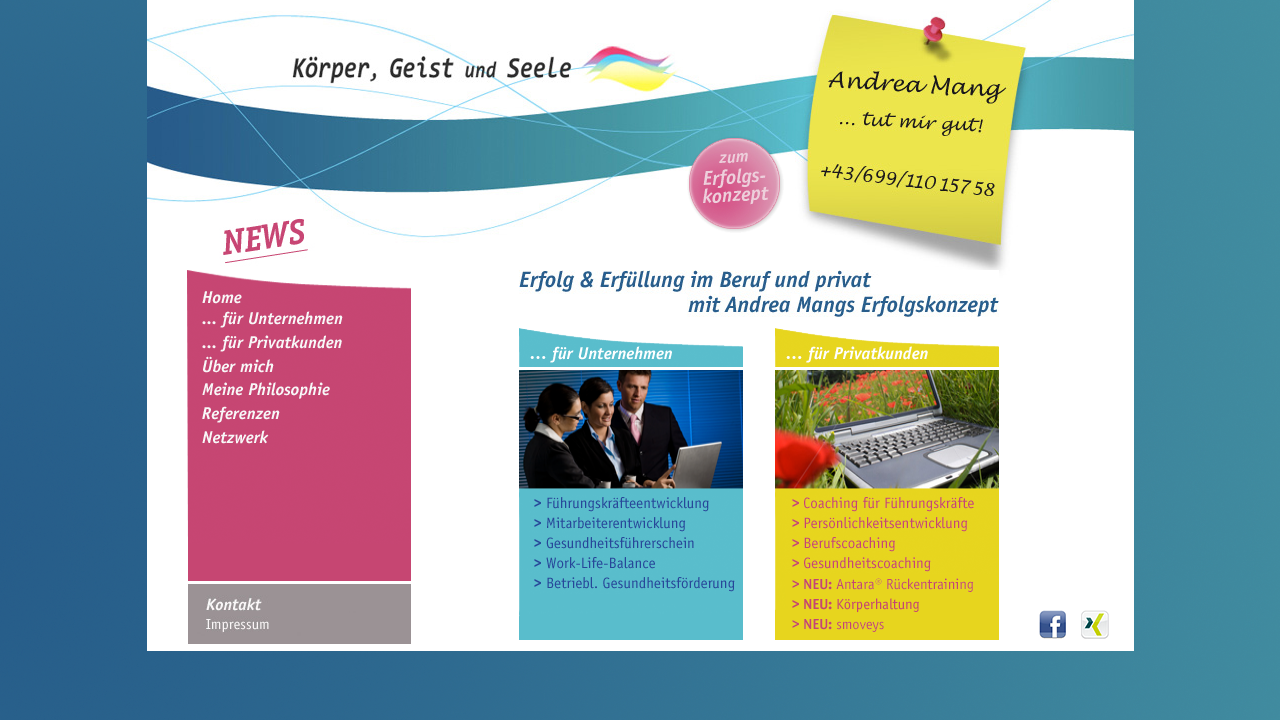

--- FILE ---
content_type: text/html
request_url: http://www.koerpergeistseele.at/
body_size: 10698
content:
<!DOCTYPE html PUBLIC "-//W3C//DTD XHTML 1.0 Transitional//EN" "http://www.w3.org/TR/xhtml1/DTD/xhtml1-transitional.dtd">
<html xmlns="http://www.w3.org/1999/xhtml">
<head>
<meta http-equiv="Content-Type" content="text/html; charset=UTF-8" />
<title>Körper, Geist und Seele, Andrea Mang, Erfolg und Erfüllung im Beruf und privat mit Andrea Mangs Erfolgskonzept</title>

<meta name="description" content="Andrea, Mang, Andrea Mang, tut mir gut, Erfolg und Erfüllung im Beruf, Führungskräfteentwicklung, Mitarbeiterentwicklung, Gesundheitsführerschein, Work-Life-Balance, Betriebl. Gesundheitsförderung, Coaching für Führungskräfte, Persönlichkeitsentwicklung, Berufscoaching, Gesundheitscoaching, Body Balance & Shape Kurse"/>
<meta name="keywords" content="Andrea, Mang, Andrea Mang, tut mir gut, Erfolg und Erfüllung im Beruf, Führungskräfteentwicklung, Mitarbeiterentwicklung, Gesundheitsführerschein, Work-Life-Balance, Betriebl. Gesundheitsförderung, Coaching für Führungskräfte, Persönlichkeitsentwicklung, Berufscoaching, Gesundheitscoaching, Body Balance & Shape Kurse, Energie & Schwingung, Verspannungen, Entspannung, Akivierung Energe-Chakren, Abnehmen, Entschlacken, Spaß, smoveys zum Walken, Antara Rückentraining, Bewegung, Stabilisation Körperhaltung, Bewegung, Gratis Schnuppertraining, smoveys bestellen, Wien, Wien 22, 22. Bezirk, smoveys kaufen, Vitalität, gesunde Körperhaltung, Core-System, Core-System aus Antara, Antara, Körperhaltung, Neutralstellung
der Gelenke, Schweizer Rückenschule nach Karin Albrecht, Rückenbeschwerden, Fehlhaltung, Schonhaltung, natürliche Haltung, Rückenbeschwerden, Verspannungen, Rückenschmerzen, sensationell wirksam, neueste wissenschaftliche Erkenntnisse, Neigung statt Beugung, Wien, Wien, Wien 22, 22. Bezirk"/>
<meta name="copyright" content="Andrea Mang"/>
<meta name="author" content="Andrea Mang"/>
<meta name="publisher" content="Andrea Mang"/>
<meta name="robots" content="index,follow"/>
<meta name="language" content="de"/>
<meta name="DC.title" content="Andrea, Mang, Andrea Mang, tut mir gut, Erfolg und Erfüllung im Beruf, Führungskräfteentwicklung, Mitarbeiterentwicklung, Gesundheitsführerschein, Work-Life-Balance, Betriebl. Gesundheitsförderung, Coaching für Führungskräfte, Persönlichkeitsentwicklung, Berufscoaching, Gesundheitscoaching, Body Balance & Shape Kurse"/>
<meta name="geo.region" content="AT-9" />
<meta name="geo.placename" content="Wien" />
<meta name="geo.position" content="48.237416;16.451194" />
<meta name="ICBM" content="48.237416, 16.451194" />

<link href="css/style.css" rel="stylesheet" type="text/css" />

<script>
  (function(i,s,o,g,r,a,m){i['GoogleAnalyticsObject']=r;i[r]=i[r]||function(){
  (i[r].q=i[r].q||[]).push(arguments)},i[r].l=1*new Date();a=s.createElement(o),
  m=s.getElementsByTagName(o)[0];a.async=1;a.src=g;m.parentNode.insertBefore(a,m)
  })(window,document,'script','//www.google-analytics.com/analytics.js','ga');

  ga('create', 'UA-56813356-1', 'auto');
  ga('send', 'pageview');

</script>
</head>

<body>
	<div id="wrapper">
    	<div id="header"><img src="pics/header2.jpg" alt="Körper, Geist und Seele Andrea Mang tut mir gut" width="987" height="353" usemap="#Map" border="0" />
          <map name="Map" id="Map">
            <area shape="rect" coords="68,284,169,335" href="news.php" />
          </map>
        	<div id="button"><a href="erfolgskonzept.html"><img src="pics/button_zum_erfolgskonzept.png" width="97" height="97" border="0" alt="zum Erfolgskonzept" /></a></div>
  </div>
        <div id="content">
        	<div id="hintergrund">
        		<div id="hauptnavi"><img src="pics/naviflaeche2.png" width="224" height="311" />
               	  	<div id="home"><a href="index.html"><img src="pics/home-button.png" width="204" height="21" border="0" alt="home andrea mang" /></a></div>
                    <div id="fuerunternehmen"><a href="fuer_unternehmen.html"><img src="pics/fuer_unternehmen-button.png" width="204" height="20" border="0" alt="fuer unternehmen" /></a></div>
                    <div id="indexfuerprivatkunden"><a href="fuer_privatkunden.html"><img src="pics/fuer_privatkunden-button.png" width="204" height="20" border="0" alt="fuer privatkunden" /></a></div>
                    <div id="indexuebermich"><a href="ueber_mich.html"><img src="pics/ueber_mich-button.png" width="204" height="25" border="0" alt="andrea mang ueber mich" /></a></div>
                    <div id="indexphilosophie"><a href="philosophie.html"><img src="pics/meine_philosophie-button.png" width="204" height="23" border="0" alt="andrea mang meine philosophie" /></a></div>
                    <div id="indexreferenzen"><a href="referenzen.php"><img src="pics/referenzen-button.png" width="204" height="21" border="0" alt="andrea mang referenzen" /></a></div>
                    <div id="indexnetzwerk"><a href="netzwerk.html"><img src="pics/netzwerk-button.png" width="204" height="15" border="0" alt="andrea mang netzwerk" /></a></div>
                </div>
                    
                <div id="subnavi"><img src="pics/subnaviflaeche.jpg" width="223" height="60" />
                	<div id="kontakt"><a href="kontakt.html"><img src="pics/kontakt-button_200x18px.jpg" width="200" height="18" border="0" alt="andrea mang kontakt" /></a></div>
                    <div id="impressum"><a href="impressum.html"><img src="pics/impressum-button_200x20px.jpg" width="200" height="20" border="0" alt="andrea mang impressum" /></a></div>
                </div>
                    
            	<div id="inhalt">
                	<div id="headline"><img src="pics/headline_home.jpg" width="480" height="47" alt="Erfolg &amp; Erfüllung im Beruf und privat mit Andrea Mangs Erfolgkonzept" /></div>
                    <div id="unternehmen">
                    	<div id="button_geschwungen"><a href="fuer_unternehmen.html"><img src="pics/blau_fuer_Unternehmen.png" width="224" height="39" border="0" alt="andrea mang fuer unternehmen" /></a></div>
                        <div id="bild_unterhalb"><img src="pics/subnavi_firmenkunden2.png" width="224" height="270" alt="Führungskräfteentwicklunf Mitarbeiterentwicklung Gesundheitsführerschein Work-Life-Balance Betriebliche Gesundheitsförderung" /></div>
                        <div id="sub_fuehrungskraefteentwicklung"><a href="fuehrungskraefteentwicklung.html"><img src="pics/submenues_index/sub_fuehrungskraefteentwicklung.png" width="211" height="19" border="0" alt="Führungskraefteentwicklung" /></a></div>
                        <div id="sub_mitarbeiterentwicklung"><a href="mitarbeiterentwicklung.html"><img src="pics/submenues_index/sub_mitarbeiterentwicklung.png" width="211" height="18" border="0" alt="Mitarbeiterentwicklung" /></a></div>
                        <div id="sub_gesundheitsfuehrerschein"><a href="gesundheitsfuehrerschein.html"><img src="pics/submenues_index/sub_gesundheitsfuehrerschein.png" width="211" height="18" border="0" alt="Gesundheitsführerschein" /></a></div>
                        <div id="sub_work-life-balance"><a href="work-life-balance_seminar.html"><img src="pics/submenues_index/sub_work-life-balance.png" width="211" height="19" border="0" alt="Work-Life-Balance" /></a></div>
                        <div id="sub_betriebliche_gesundheitsfoerderung"><a href="betriebliche_gesundheitsfoerderung.php"><img src="pics/submenues_index/sub_betriebliche_gesundheitsfoerderung.png" width="211" height="19" border="0" alt="Betriebliche Gesundheitsförderung" /></a></div>
               	  </div>
                  <div id="privatkunden">
                    	<div id="button_geschwungen"><a href="fuer_privatkunden.html"><img src="pics/gelb_fuer_Privatkunden.png" width="224" height="39" border="0" alt="andrea mang fuer privatkunden" /></a></div>
                        <div id="bild_unterhalb"><img src="pics/subnavi_privatkunden2.png" width="224" height="270" alt="Coaching für Führungskräfte Persönlichkeitsentwicklung Berufscoaching Gesundheitsentwicklung Body Balance und Shape Kurse" /></div>
                        <div id="sub_coaching_fuer_fuehrungskraefte"><a href="coaching_fuehrungskraefte.html"><img src="pics/submenues_index/sub_coaching_fuer_fuehrungskraefte.png" width="211" height="19" border="0" alt="Coaching für Führungskräfte" /></a></div>
                        <div id="sub_persoenlichkeitsentwicklung"><a href="persoenlichkeitsentwicklung.html"><img src="pics/submenues_index/sub_persoenlichkeitsentwicklung.png" width="211" height="18" border="0" alt="Persönlichkeitsentwicklung" /></a></div>
                        <div id="sub_berufscoaching"><a href="berufscoaching.html"><img src="pics/submenues_index/sub_berufscoaching.png" width="211" height="18" border="0" alt="Berufscoaching" /></a></div>
                        <div id="sub_gesundheitscoaching"><a href="gesundheitscoaching.html"><img src="pics/submenues_index/sub_gesundheitscoaching.png" width="211" height="19" border="0" alt="Gesundheitscoaching" /></a></div>
                        <div id="sub_body-balance_shape-kurse"><a href="body_balance_shape_kurse.php"><img src="pics/submenues_index/sub_body-balance_shape-kurse.png" width="211" height="19" border="0" alt="Body Balance und Shape Kurse" /></a></div>
                        <div id="sub_koerperhaltung"><a href="koerperhaltung.php"><img src="pics/submenues_index/sub_koerperhaltung.png" width="211" height="19" border="0" alt="Body Balance und Shape Kurse" /></a></div>
                        <div id="sub_smoveys"><a href="smoveys.php"><img src="pics/submenues_index/sub_smoveys.png" width="211" height="19" border="0" alt="Body Balance und Shape Kurse" /></a></div>
                  </div>
                  <div id="socialmedia">
                  <a href="https://www.facebook.com/?sk=welcome#!/profile.php?id=100008279892357&sk=about" target="_blank"><img src="pics/btn_facebook.png" alt="Facebook" border="0" /></a>
                  &nbsp;&nbsp;&nbsp;
                  <a href="https://www.xing.com/profile/Andrea_Mang" target="_blank"><img src="pics/btn_xing.png" alt="XING" border="0" /></a>
                </div>
        	</div>
            <div id="footer">
        		<h1>Andrea Mang, Dipl. Einzel- & Teamcoach, Dipl. Lebens- & Sozialberaterin, Berufs-, Gesundheitscoaching & Persönlichkeitsentwicklung, Rugierstraße 28 / 3 / 15, A-1220 Wien, <a href="mailto:office@koerpergeistseele.at" style="text-decoration:none; font-size:9px; color:#FFF;">office@koerpergeistseele.at</a></h1>
            	<div id="footerlinie"><img src="pics/footerlinie.jpg" width="987" height="2" /></div>
        	</div>
        </div>
        
</div>
</body>
</html>


--- FILE ---
content_type: text/css
request_url: http://www.koerpergeistseele.at/css/style.css
body_size: 7230
content:
* {
	margin:0px;
	padding:0px;
	font-family:Arial, Helvetica, sans-serif;
	font-size:12px;
	color:#000;
}

body  {
	background-image:url(../pics/hg_komplett.png);
}

hr {margin:15px 0;}
strong {color:#555;}
table {margin-left:-10px;}
td{color:#555;}
li{color:#555;}

#wrapper {
	position:relative;
	margin:0px auto;
	width:987px;
}

#header {
	position:absolute;
	top:-69px;
	z-index:1;
}

#button {
	position:absolute;
	top:205px;
	left:540px;
	z-index:20;
	border:0px;
}

#polaroids {
	position:absolute;
	top:65px;
	left:631px;
	z-index:10;
}

#content {
	position:absolute;
	top:280px;
	z-index:30;
}

#hintergrund {
	background-color:#FFF;
	width:987px;
	height:auto;
	min-height:367px;
	margin-bottom:6px;
}

/** NAVIBEREICH LINKS **/

#hauptnavi {
	position:absolute;
	left:40px;
	top:-10px;
	z-index:1;
}

#home {
	position:absolute;
	left:10px;
	top:20px;
	z-index:10;
}

#fuerunternehmen {
	position:absolute;
	left:10px;
	top:40px;
	z-index:10;
}

#fuerprivatkunden {
	position:absolute;
	left:10px;
	top:155px;
	z-index:10;
}

#indexfuerprivatkunden {
	position:absolute;
	left:10px;
	top:64px;
	z-index:10;
}

#indexuebermich {
	position:absolute;
	left:10px;
	top:85px;
	z-index:10;
}

#indexphilosophie {
	position:absolute;
	left:10px;
	top:110px;
	z-index:10;
}

#indexreferenzen {
	position:absolute;
	left:10px;
	top:135px;
	z-index:10;
}

#indexnetzwerk {
	position:absolute;
	left:10px;
	top:160px;
	z-index:10;
}

/** SUBNAVI F�R UNTERNEHMEN **/

#fuehrungskraefteentwicklung {
	position:absolute;
	left:13px;
	top:60px;
	z-index:10;
}
                        
#mitarbeiterentwicklung {
	position:absolute;
	left:13px;
	top:78px;
	z-index:10;
}

#gesundheitsfuehrerschein {
	position:absolute;
	left:13px;
	top:96px;
	z-index:10;
}

#work-life-balance {
	position:absolute;
	left:13px;
	top:114px;
	z-index:10;
}

#betriebliche-gesundheitsfoerderung {
	position:absolute;
	left:13px;
	top:132px;
	z-index:10;
}

/** SUBNAVI F�R PRIVATKUNDEN **/

#coaching_fuehrungskraefte {
	position:absolute;
	left:13px;
	top:84px;
	z-index:10;
}
                        
#persoenlichkeitsentwicklung {
	position:absolute;
	left:13px;
	top:102px;
	z-index:10;
}

#berufscoaching {
	position:absolute;
	left:13px;
	top:120px;
	z-index:10;
}

#gesundheitscoaching {
	position:absolute;
	left:13px;
	top:138px;
	z-index:10;
}

#body_balance_shape_kurse {
	position:absolute;
	left:13px;
	top:156px;
	z-index:10;
}

#koerperhaltung {
	position:absolute;
	left:13px;
	top:174px;
	z-index:10;
}

#smoveys {
	position:absolute;
	left:13px;
	top:192px;
	z-index:10;
}

/*SOCIAL MEDIA*/
#socialmedia{position:absolute; bottom:15px; right:25px;}

/** AB HIER WIEDER HAUPTNAVI **/

#uebermich {
	position:absolute;
	left:10px;
	top:212px;
	z-index:10;
}

#philosophie {
	position:absolute;
	left:10px;
	top:235px;
	z-index:10;
}

#referenzen {
	position:absolute;
	left:10px;
	top:256px;
	z-index:10;
}

#netzwerk {
	position:absolute;
	left:10px;
	top:277px;
	z-index:10;
}

/** AB HIER SUBNAVI IM GRAUEN KASTEN **/

#subnavi {
	position:absolute;
	left:41px;
	top:304px;
	z-index:1;
}

#kontakt {
	position:absolute;
	left:9px;
	top:11px;
	z-index:10;
}

#impressum {
	position:absolute;
	left:9px;
	top:32px;
	z-index:10;
}

#gava {position:absolute; top:400px; left:50px;}

/** EIGENTLICHER CONTENTBEREICH RECHTS STARTSEITE **/

#headline {
	position:absolute;
	left:372px;
	top:-10px;
}

/** BLAUER UND GELBER NAVIBEREICH auf INDEX-SEITE **/

#unternehmen {
	position:absolute;
	left:372px;
	top:48px;
	z-index:1;
}

#privatkunden {
	position:absolute;
	left:628px;
	top:48px;
}

#button_geschwungen {
	margin-bottom:3px;
}

#sub_fuehrungskraefteentwicklung {
	position:absolute;
	left:10px;
	top:167px;
	z-index:10;
}

#sub_mitarbeiterentwicklung {
	position:absolute;
	left:10px;
	top:187px;
	z-index:10;
}

#sub_gesundheitsfuehrerschein {
	position:absolute;
	left:10px;
	top:207px;
	z-index:10;
}

#sub_work-life-balance {
	position:absolute;
	left:10px;
	top:227px;
	z-index:10;
}

#sub_betriebliche_gesundheitsfoerderung {
	position:absolute;
	left:10px;
	top:247px;
	z-index:10;
}

#sub_coaching_fuer_fuehrungskraefte {
	position:absolute;
	left:10px;
	top:167px;
	z-index:10;
}

#sub_persoenlichkeitsentwicklung {
	position:absolute;
	left:10px;
	top:187px;
	z-index:10;
}

#sub_berufscoaching {
	position:absolute;
	left:10px;
	top:207px;
	z-index:10;
}

#sub_gesundheitscoaching {
	position:absolute;
	left:10px;
	top:227px;
	z-index:10;
}

#sub_body-balance_shape-kurse {
	position:absolute;
	left:10px;
	top:247px;
	z-index:10;
}

#sub_koerperhaltung {
	position:absolute;
	left:13px;
	top:267px;
	z-index:10;
}

#sub_smoveys {
	position:absolute;
	left:13px;
	top:287px;
	z-index:10;
}
	

/** FOOTER **/

#footer {
	min-height:35px;
}

#footer h1 {
	margin-top:4px;
	width:987px;
	font-size:9px;
	color:#FFF;
	text-align:center;
}

#footerlinie {
	margin-top:5px;
}

/** ZUS�TZLICH F�R DEN CONTENTBEREICH RECHTS FOLGESEITEN **/

#text {
	/** position:absolute; **/
	padding-left:335px;
	padding-top:5px;
	width:575px;
}

#text-cms {
	padding-left:335px;
	padding-top:5px;
	width:575px;
}

#text-cms ul {margin-left:30px;}

#text h1 {
	font-size:21px;
	line-height:125%;
	color:#555;
	font-weight:lighter;
}

#text-cms h1 {
	font-size:21px;
	line-height:125%;
	color:#555;
	font-weight:lighter;
}

#text-cms h1 span {
	font-size:21px;
	line-height:125%;
	color:#555;
	font-weight:lighter;
}

#text-cms h1 a {
	font-size:21px;
	line-height:125%;
	color:#555;
	font-weight:lighter;
}

#text-cms h3 {
	font-size:15px;
	color:#30698d;
}

#text-cms h3 span {
	font-size:15px;
	color:#30698d;
}

#text-cms h3 a {
	font-size:15px;
	color:#30698d;
}

.subline {
	font-size:21px;
	line-height:125%;
	color:#30698d;
}

#text-cms h2{font-size:21px; line-height:125%; color:#30698d;}

#text-cms h2 span{font-size:21px; line-height:125%; color:#30698d;}

#text-cms h2 a{font-size:21px; line-height:125%; color:#30698d;}

.subline2 {
	font-size:17px;
	line-height:125%;
	color:#30698d;
}

.subline3 {
	font-size:17px;
	line-height:125%;
	color:#555;
}

#text h2 {
	font-size:15px;
	color:#30698d;
}

#text h3 {
	font-size:15px;
	color:#c54572;
}

#text h4 {
	padding-left:20px;
	font-size:12px;
	font-weight:bold;
	color:#909;
}

#text h5 {
	font-size:15px;
	font-weight:bold;
	color:#30698d;
	text-align:center;
}

#text h6 {
	font-size:12px;
	line-height:150%;
	color:#c54572;
}

#text p {
	font-size:12px;
	line-height:150%;
	color:#555;
}

#text-cms p {
	font-size:12px;
	line-height:150%;
	color:#555;
}

.fett {
	font-weight:bold;
	color:#555;
}

.padding {
	padding-left:20px;
	color:#555;
}

.padding-einrueckung {
	padding-left:27px;
	color:#555;
}

.padding-hervorhebung {
	padding-left:20px;
	font-size:13px;
	font-weight:bold;
	color:#555;
}

.kleinerabstand {
	font-size:6px;
	line-height:100%;
}

.fussnote {
	font-style:italic;
	color:#30698d;
}

.fettpink {
	font-weight:bold;
	color:#c54572;
}

.floatleftreferenzen {
	float:left;
	width:175px;
	color:#555;
}

.tabulatorreferenzen {
	width:400px;
	color:#555;
}

.einrueckung175px {
	padding-left:175px;
	color:#555;
}

.fetterlink  {
	font-weight:bold;
	text-decoration:none;
	color:#555;
}

#googlemaps {
	margin-top:10px;
}

#googlemaps2 {
	margin-top:10px;
}

--- FILE ---
content_type: text/plain
request_url: https://www.google-analytics.com/j/collect?v=1&_v=j102&a=288707250&t=pageview&_s=1&dl=http%3A%2F%2Fwww.koerpergeistseele.at%2F&ul=en-us%40posix&dt=K%C3%B6rper%2C%20Geist%20und%20Seele%2C%20Andrea%20Mang%2C%20Erfolg%20und%20Erf%C3%BCllung%20im%20Beruf%20und%20privat%20mit%20Andrea%20Mangs%20Erfolgskonzept&sr=1280x720&vp=1280x720&_u=IEBAAEABAAAAACAAI~&jid=1863680046&gjid=2061136905&cid=695961242.1769079977&tid=UA-56813356-1&_gid=1632437995.1769079977&_r=1&_slc=1&z=815563753
body_size: -288
content:
2,cG-MSCTGDET7Y